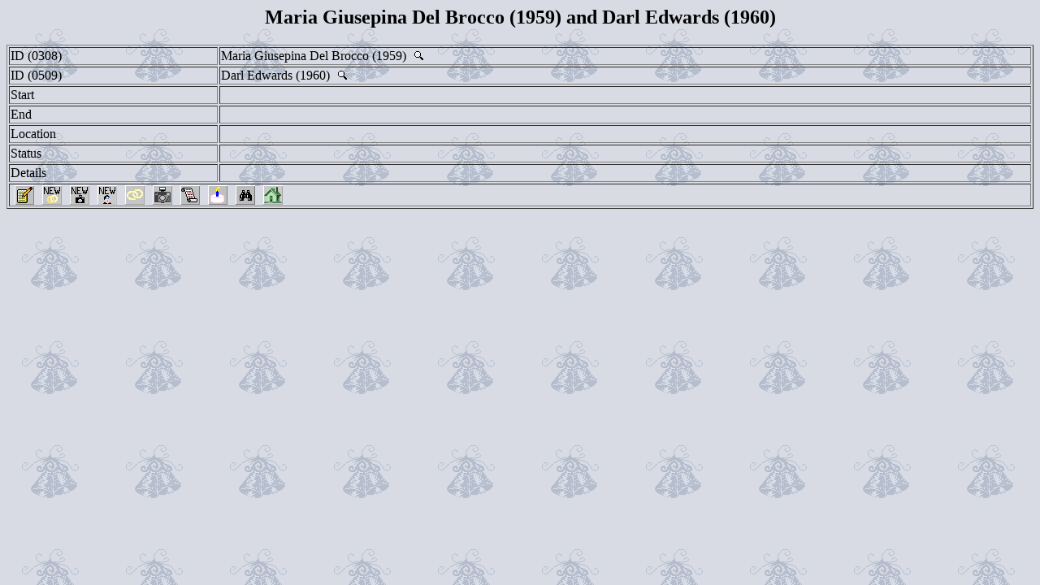

--- FILE ---
content_type: text/html
request_url: https://incitti.com/cgi-bin/union.cgi?46
body_size: 407
content:
<HTML><HEAD><TITLE>Maria Giusepina Del Brocco (1959) and Darl Edwards (1960)</TITLE></HEAD>
<BODY BGCOLOR="90EEEE" 
LINK="F20000" VLINK="0000A0" ALINK="FF80C0" 
TEXT="000000" BACKGROUND="/images/unionbg1.gif"><CENTER><H2>Maria Giusepina Del Brocco (1959) and Darl Edwards (1960)</H2>
<TABLE BORDER=1 width=100%>
<TR><TD>ID (0308) </TD><TD>Maria Giusepina Del Brocco (1959) <A HREF="detail.cgi?0308"><IMG SRC="/images/magna-s.gif" HSPACE=5></A></TD></TR>
<TR><TD>ID (0509) </TD><TD>Darl Edwards (1960) <A HREF="detail.cgi?0509"><IMG SRC="/images/magna-s.gif" HSPACE=5></A></TD></TR>
<TR><TD>Start</TD><TD></TD></TR>
<TR><TD>End</TD><TD></TD></TR>
<TR><TD>Location</TD><TD></TD></TR>
<TR><TD>Status</TD><TD></TD></TR>
<TR><TD>Details</TD><TD></TD></TR>
<TR><TD colspan=2><A HREF="f-e-u.cgi?46"><IMG SRC="/images/edit.gif" HSPACE=5></A><A TARGET="_top" HREF="f-e-u.cgi?NEW"><IMG SRC ="/images/union-n.gif" HSPACE=5></A><A TARGET="_top" HREF="f-e-p.cgi?NEW"><IMG SRC ="/images/photo-n.gif" HSPACE=5></A><A TARGET="_top" HREF="f-e-d.cgi?NEW"><IMG SRC ="/images/record-n.gif" HSPACE=5></A><A TARGET="_top" HREF="union.cgi?ALL"><IMG SRC="/images/union.gif" HSPACE=5></A><A TARGET="_top" HREF="photo.cgi?ALL"><IMG SRC="/images/photo.gif" HSPACE=5></A><A TARGET="peoplelist" HREF="detail.cgi?ALL"><IMG SRC="/images/scroll.gif" HSPACE=5></A><A TARGET="_top" HREF="birth.cgi?"><IMG SRC="/images/cake.gif" HSPACE=5></A><A TARGET="_top" HREF="search.cgi?"><IMG SRC="/images/search.gif" HSPACE=5></A><A TARGET="_top" HREF="/familytree/index.html"><IMG SRC="/images/home.gif" HSPACE=5></A></TD></TR>
</TABLE></CENTER></BODY></HTML>
